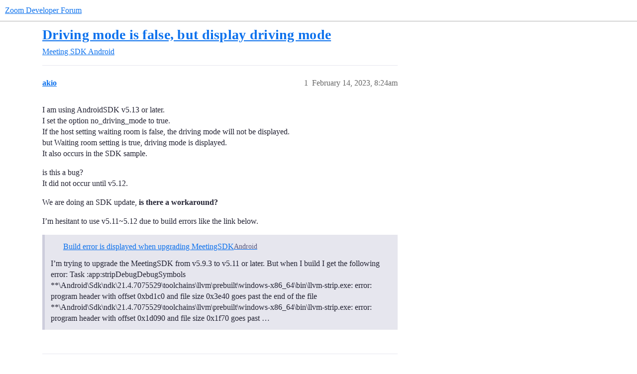

--- FILE ---
content_type: text/html; charset=utf-8
request_url: https://devforum.zoom.us/t/driving-mode-is-false-but-display-driving-mode/83092
body_size: 4960
content:
<!DOCTYPE html>
<html lang="en">
  <head>
    <meta charset="utf-8">
    <title>Driving mode is false, but display driving mode - Android - Zoom Developer Forum</title>
    <meta name="description" content="I am using AndroidSDK v5.13 or later. 
I set the option no_driving_mode to true. 
If the host setting waiting room is false, the driving mode will not be displayed. 
but Waiting room setting is true, driving mode is disp&amp;hellip;">
    <meta name="generator" content="Discourse 2026.1.0-latest - https://github.com/discourse/discourse version f8f53ac5e8e4348ae308fcddc078766463d5e5f3">
<link rel="icon" type="image/png" href="https://us1.discourse-cdn.com/flex016/uploads/zoomdeveloper/optimized/3X/8/e/8e200b9a0e198d5026b7eec59f78fbe49aad5979_2_32x32.png">
<link rel="apple-touch-icon" type="image/png" href="https://us1.discourse-cdn.com/flex016/uploads/zoomdeveloper/optimized/3X/0/4/0402829dd7b18703d3c1c9533b17dc40e609a55e_2_180x180.png">
<meta name="theme-color" media="(prefers-color-scheme: light)" content="#ffffff">
<meta name="theme-color" media="(prefers-color-scheme: dark)" content="#111111">

<meta name="color-scheme" content="light dark">

<meta name="viewport" content="width=device-width, initial-scale=1.0, minimum-scale=1.0, viewport-fit=cover">
<link rel="canonical" href="https://devforum.zoom.us/t/driving-mode-is-false-but-display-driving-mode/83092" />


<link rel="search" type="application/opensearchdescription+xml" href="https://devforum.zoom.us/opensearch.xml" title="Zoom Developer Forum Search">

    
    <link href="https://sea2.discourse-cdn.com/flex016/stylesheets/color_definitions_zm-colors_3_12_2a7599a03eb74f16ab4e1d5d268785af158dc95f.css?__ws=devforum.zoom.us" media="(prefers-color-scheme: light)" rel="stylesheet" class="light-scheme" data-scheme-id="3"/><link href="https://sea2.discourse-cdn.com/flex016/stylesheets/color_definitions_dark_1_12_696dc43f7b8c339b3ef44bfc5e9aad851da90832.css?__ws=devforum.zoom.us" media="(prefers-color-scheme: dark)" rel="stylesheet" class="dark-scheme" data-scheme-id="1"/>

<link href="https://sea2.discourse-cdn.com/flex016/stylesheets/common_c4b0e67c36fa72fca9ab33463ae169ad3d8682df.css?__ws=devforum.zoom.us" media="all" rel="stylesheet" data-target="common"  />

  <link href="https://sea2.discourse-cdn.com/flex016/stylesheets/mobile_c4b0e67c36fa72fca9ab33463ae169ad3d8682df.css?__ws=devforum.zoom.us" media="(max-width: 39.99999rem)" rel="stylesheet" data-target="mobile"  />
  <link href="https://sea2.discourse-cdn.com/flex016/stylesheets/desktop_c4b0e67c36fa72fca9ab33463ae169ad3d8682df.css?__ws=devforum.zoom.us" media="(min-width: 40rem)" rel="stylesheet" data-target="desktop"  />



    <link href="https://sea2.discourse-cdn.com/flex016/stylesheets/checklist_c4b0e67c36fa72fca9ab33463ae169ad3d8682df.css?__ws=devforum.zoom.us" media="all" rel="stylesheet" data-target="checklist"  />
    <link href="https://sea2.discourse-cdn.com/flex016/stylesheets/discourse-adplugin_c4b0e67c36fa72fca9ab33463ae169ad3d8682df.css?__ws=devforum.zoom.us" media="all" rel="stylesheet" data-target="discourse-adplugin"  />
    <link href="https://sea2.discourse-cdn.com/flex016/stylesheets/discourse-ai_c4b0e67c36fa72fca9ab33463ae169ad3d8682df.css?__ws=devforum.zoom.us" media="all" rel="stylesheet" data-target="discourse-ai"  />
    <link href="https://sea2.discourse-cdn.com/flex016/stylesheets/discourse-assign_c4b0e67c36fa72fca9ab33463ae169ad3d8682df.css?__ws=devforum.zoom.us" media="all" rel="stylesheet" data-target="discourse-assign"  />
    <link href="https://sea2.discourse-cdn.com/flex016/stylesheets/discourse-cakeday_c4b0e67c36fa72fca9ab33463ae169ad3d8682df.css?__ws=devforum.zoom.us" media="all" rel="stylesheet" data-target="discourse-cakeday"  />
    <link href="https://sea2.discourse-cdn.com/flex016/stylesheets/discourse-chat-integration_c4b0e67c36fa72fca9ab33463ae169ad3d8682df.css?__ws=devforum.zoom.us" media="all" rel="stylesheet" data-target="discourse-chat-integration"  />
    <link href="https://sea2.discourse-cdn.com/flex016/stylesheets/discourse-data-explorer_c4b0e67c36fa72fca9ab33463ae169ad3d8682df.css?__ws=devforum.zoom.us" media="all" rel="stylesheet" data-target="discourse-data-explorer"  />
    <link href="https://sea2.discourse-cdn.com/flex016/stylesheets/discourse-details_c4b0e67c36fa72fca9ab33463ae169ad3d8682df.css?__ws=devforum.zoom.us" media="all" rel="stylesheet" data-target="discourse-details"  />
    <link href="https://sea2.discourse-cdn.com/flex016/stylesheets/discourse-github_c4b0e67c36fa72fca9ab33463ae169ad3d8682df.css?__ws=devforum.zoom.us" media="all" rel="stylesheet" data-target="discourse-github"  />
    <link href="https://sea2.discourse-cdn.com/flex016/stylesheets/discourse-lazy-videos_c4b0e67c36fa72fca9ab33463ae169ad3d8682df.css?__ws=devforum.zoom.us" media="all" rel="stylesheet" data-target="discourse-lazy-videos"  />
    <link href="https://sea2.discourse-cdn.com/flex016/stylesheets/discourse-local-dates_c4b0e67c36fa72fca9ab33463ae169ad3d8682df.css?__ws=devforum.zoom.us" media="all" rel="stylesheet" data-target="discourse-local-dates"  />
    <link href="https://sea2.discourse-cdn.com/flex016/stylesheets/discourse-narrative-bot_c4b0e67c36fa72fca9ab33463ae169ad3d8682df.css?__ws=devforum.zoom.us" media="all" rel="stylesheet" data-target="discourse-narrative-bot"  />
    <link href="https://sea2.discourse-cdn.com/flex016/stylesheets/discourse-policy_c4b0e67c36fa72fca9ab33463ae169ad3d8682df.css?__ws=devforum.zoom.us" media="all" rel="stylesheet" data-target="discourse-policy"  />
    <link href="https://sea2.discourse-cdn.com/flex016/stylesheets/discourse-presence_c4b0e67c36fa72fca9ab33463ae169ad3d8682df.css?__ws=devforum.zoom.us" media="all" rel="stylesheet" data-target="discourse-presence"  />
    <link href="https://sea2.discourse-cdn.com/flex016/stylesheets/discourse-solved_c4b0e67c36fa72fca9ab33463ae169ad3d8682df.css?__ws=devforum.zoom.us" media="all" rel="stylesheet" data-target="discourse-solved"  />
    <link href="https://sea2.discourse-cdn.com/flex016/stylesheets/discourse-templates_c4b0e67c36fa72fca9ab33463ae169ad3d8682df.css?__ws=devforum.zoom.us" media="all" rel="stylesheet" data-target="discourse-templates"  />
    <link href="https://sea2.discourse-cdn.com/flex016/stylesheets/discourse-topic-voting_c4b0e67c36fa72fca9ab33463ae169ad3d8682df.css?__ws=devforum.zoom.us" media="all" rel="stylesheet" data-target="discourse-topic-voting"  />
    <link href="https://sea2.discourse-cdn.com/flex016/stylesheets/footnote_c4b0e67c36fa72fca9ab33463ae169ad3d8682df.css?__ws=devforum.zoom.us" media="all" rel="stylesheet" data-target="footnote"  />
    <link href="https://sea2.discourse-cdn.com/flex016/stylesheets/hosted-site_c4b0e67c36fa72fca9ab33463ae169ad3d8682df.css?__ws=devforum.zoom.us" media="all" rel="stylesheet" data-target="hosted-site"  />
    <link href="https://sea2.discourse-cdn.com/flex016/stylesheets/poll_c4b0e67c36fa72fca9ab33463ae169ad3d8682df.css?__ws=devforum.zoom.us" media="all" rel="stylesheet" data-target="poll"  />
    <link href="https://sea2.discourse-cdn.com/flex016/stylesheets/spoiler-alert_c4b0e67c36fa72fca9ab33463ae169ad3d8682df.css?__ws=devforum.zoom.us" media="all" rel="stylesheet" data-target="spoiler-alert"  />
    <link href="https://sea2.discourse-cdn.com/flex016/stylesheets/discourse-ai_mobile_c4b0e67c36fa72fca9ab33463ae169ad3d8682df.css?__ws=devforum.zoom.us" media="(max-width: 39.99999rem)" rel="stylesheet" data-target="discourse-ai_mobile"  />
    <link href="https://sea2.discourse-cdn.com/flex016/stylesheets/discourse-assign_mobile_c4b0e67c36fa72fca9ab33463ae169ad3d8682df.css?__ws=devforum.zoom.us" media="(max-width: 39.99999rem)" rel="stylesheet" data-target="discourse-assign_mobile"  />
    <link href="https://sea2.discourse-cdn.com/flex016/stylesheets/discourse-solved_mobile_c4b0e67c36fa72fca9ab33463ae169ad3d8682df.css?__ws=devforum.zoom.us" media="(max-width: 39.99999rem)" rel="stylesheet" data-target="discourse-solved_mobile"  />
    <link href="https://sea2.discourse-cdn.com/flex016/stylesheets/discourse-topic-voting_mobile_c4b0e67c36fa72fca9ab33463ae169ad3d8682df.css?__ws=devforum.zoom.us" media="(max-width: 39.99999rem)" rel="stylesheet" data-target="discourse-topic-voting_mobile"  />
    <link href="https://sea2.discourse-cdn.com/flex016/stylesheets/discourse-ai_desktop_c4b0e67c36fa72fca9ab33463ae169ad3d8682df.css?__ws=devforum.zoom.us" media="(min-width: 40rem)" rel="stylesheet" data-target="discourse-ai_desktop"  />
    <link href="https://sea2.discourse-cdn.com/flex016/stylesheets/discourse-topic-voting_desktop_c4b0e67c36fa72fca9ab33463ae169ad3d8682df.css?__ws=devforum.zoom.us" media="(min-width: 40rem)" rel="stylesheet" data-target="discourse-topic-voting_desktop"  />
    <link href="https://sea2.discourse-cdn.com/flex016/stylesheets/poll_desktop_c4b0e67c36fa72fca9ab33463ae169ad3d8682df.css?__ws=devforum.zoom.us" media="(min-width: 40rem)" rel="stylesheet" data-target="poll_desktop"  />

  <link href="https://sea2.discourse-cdn.com/flex016/stylesheets/common_theme_24_6577ae785f88fdd3f6dd83577dcb25c9e883d82f.css?__ws=devforum.zoom.us" media="all" rel="stylesheet" data-target="common_theme" data-theme-id="24" data-theme-name="versatile banner"/>
<link href="https://sea2.discourse-cdn.com/flex016/stylesheets/common_theme_12_5c328668d17da86a79b3ed1d216170fa9654be9b.css?__ws=devforum.zoom.us" media="all" rel="stylesheet" data-target="common_theme" data-theme-id="12" data-theme-name="zoom-dev-forum"/>
    
    

    
    
        <link rel="alternate nofollow" type="application/rss+xml" title="RSS feed of &#39;Driving mode is false, but display driving mode&#39;" href="https://devforum.zoom.us/t/driving-mode-is-false-but-display-driving-mode/83092.rss" />
    <meta property="og:site_name" content="Zoom Developer Forum" />
<meta property="og:type" content="website" />
<meta name="twitter:card" content="summary" />
<meta name="twitter:image" content="https://us1.discourse-cdn.com/flex016/uploads/zoomdeveloper/original/3X/4/6/4605983ae0a4da639bac92f04c5dece44b83fe36.png" />
<meta property="og:image" content="https://us1.discourse-cdn.com/flex016/uploads/zoomdeveloper/original/3X/4/6/4605983ae0a4da639bac92f04c5dece44b83fe36.png" />
<meta property="og:url" content="https://devforum.zoom.us/t/driving-mode-is-false-but-display-driving-mode/83092" />
<meta name="twitter:url" content="https://devforum.zoom.us/t/driving-mode-is-false-but-display-driving-mode/83092" />
<meta property="og:title" content="Driving mode is false, but display driving mode" />
<meta name="twitter:title" content="Driving mode is false, but display driving mode" />
<meta property="og:description" content="I am using AndroidSDK v5.13 or later.  I set the option no_driving_mode to true.  If the host setting waiting room is false, the driving mode will not be displayed.  but Waiting room setting is true, driving mode is displayed.  It also occurs in the SDK sample.  is this a bug?  It did not occur until v5.12.  We are doing an SDK update, is there a workaround?  I’m hesitant to use v5.11~5.12 due to build errors like the link below." />
<meta name="twitter:description" content="I am using AndroidSDK v5.13 or later.  I set the option no_driving_mode to true.  If the host setting waiting room is false, the driving mode will not be displayed.  but Waiting room setting is true, driving mode is displayed.  It also occurs in the SDK sample.  is this a bug?  It did not occur until v5.12.  We are doing an SDK update, is there a workaround?  I’m hesitant to use v5.11~5.12 due to build errors like the link below." />
<meta property="og:article:section" content="Meeting SDK" />
<meta property="og:article:section:color" content="9EB83B" />
<meta property="og:article:section" content="Android" />
<meta property="og:article:section:color" content="3AB54A" />
<meta property="article:published_time" content="2023-02-14T08:24:41+00:00" />
<meta property="og:ignore_canonical" content="true" />


    <script type="application/ld+json">{"@context":"http://schema.org","@type":"QAPage","name":"Driving mode is false, but display driving mode","mainEntity":{"@type":"Question","name":"Driving mode is false, but display driving mode","text":"I am using AndroidSDK v5.13 or later.\n\nI set the option no_driving_mode to true.\n\nIf the host setting waiting room is false, the driving mode will not be displayed.\n\nbut Waiting room setting is true, driving mode is displayed.\n\nIt also occurs in the SDK sample.\n\nis this a bug?\n\nIt did not occur unti&hellip;","upvoteCount":0,"answerCount":1,"datePublished":"2023-02-14T08:24:41.127Z","author":{"@type":"Person","name":"akio","url":"https://devforum.zoom.us/u/akio"},"acceptedAnswer":{"@type":"Answer","text":"Hi <a class=\"mention\" href=\"/u/akio\">@akio<\/a> ,\n\nThe issue is a bug and we’ll fix it in the upcoming release 5.13.10 at the end of Feb.\n\nThank you\n\nElaine","upvoteCount":0,"datePublished":"2023-02-15T01:50:32.355Z","url":"https://devforum.zoom.us/t/driving-mode-is-false-but-display-driving-mode/83092/3","author":{"@type":"Person","name":"elaine.ku","url":"https://devforum.zoom.us/u/elaine.ku"}}}}</script>
  </head>
  <body class="crawler ">
    
    <header>
  <a href="/">Zoom Developer Forum</a>
</header>

    <div id="main-outlet" class="wrap" role="main">
        <div id="topic-title">
    <h1>
      <a href="/t/driving-mode-is-false-but-display-driving-mode/83092">Driving mode is false, but display driving mode</a>
    </h1>

      <div class="topic-category" itemscope itemtype="http://schema.org/BreadcrumbList">
          <span itemprop="itemListElement" itemscope itemtype="http://schema.org/ListItem">
            <a href="/c/meeting-sdk/56" class="badge-wrapper bullet" itemprop="item">
              <span class='badge-category-bg' style='background-color: #9EB83B'></span>
              <span class='badge-category clear-badge'>
                <span class='category-name' itemprop='name'>Meeting SDK</span>
              </span>
            </a>
            <meta itemprop="position" content="1" />
          </span>
          <span itemprop="itemListElement" itemscope itemtype="http://schema.org/ListItem">
            <a href="/c/meeting-sdk/android/11" class="badge-wrapper bullet" itemprop="item">
              <span class='badge-category-bg' style='background-color: #3AB54A'></span>
              <span class='badge-category clear-badge'>
                <span class='category-name' itemprop='name'>Android</span>
              </span>
            </a>
            <meta itemprop="position" content="2" />
          </span>
      </div>

  </div>

  

    <div itemscope itemtype='http://schema.org/DiscussionForumPosting'>
      <meta itemprop='headline' content='Driving mode is false, but display driving mode'>
      <link itemprop='url' href='https://devforum.zoom.us/t/driving-mode-is-false-but-display-driving-mode/83092'>
      <meta itemprop='datePublished' content='2023-02-14T08:24:41Z'>
        <meta itemprop='articleSection' content='Android'>
      <meta itemprop='keywords' content=''>
      <div itemprop='publisher' itemscope itemtype="http://schema.org/Organization">
        <meta itemprop='name' content='Zoom Video Communications, Inc.'>
          <div itemprop='logo' itemscope itemtype="http://schema.org/ImageObject">
            <meta itemprop='url' content='https://us1.discourse-cdn.com/flex016/uploads/zoomdeveloper/original/3X/4/3/43ef015449c0e78580a4cedc611827e0d5a5b31a.png'>
          </div>
      </div>


          <div id='post_1'  class='topic-body crawler-post'>
            <div class='crawler-post-meta'>
              <span class="creator" itemprop="author" itemscope itemtype="http://schema.org/Person">
                <a itemprop="url" rel='nofollow' href='https://devforum.zoom.us/u/akio'><span itemprop='name'>akio</span></a>
                
              </span>

                <link itemprop="mainEntityOfPage" href="https://devforum.zoom.us/t/driving-mode-is-false-but-display-driving-mode/83092">


              <span class="crawler-post-infos">
                  <time  datetime='2023-02-14T08:24:41Z' class='post-time'>
                    February 14, 2023,  8:24am
                  </time>
                  <meta itemprop='dateModified' content='2023-02-14T08:24:41Z'>
              <span itemprop='position'>1</span>
              </span>
            </div>
            <div class='post' itemprop='text'>
              <p>I am using AndroidSDK v5.13 or later.<br>
I set the option no_driving_mode to true.<br>
If the host setting waiting room is false, the driving mode will not be displayed.<br>
but Waiting room setting is true, driving mode is displayed.<br>
It also occurs in the SDK sample.</p>
<p>is this a bug?<br>
It did not occur until v5.12.</p>
<p>We are doing an SDK update, <strong>is there a workaround?</strong></p>
<p>I’m hesitant to use v5.11~5.12 due to build errors like the link below.</p><aside class="quote quote-modified" data-post="1" data-topic="77798">
  <div class="title">
    <div class="quote-controls"></div>
    <img loading="lazy" alt="" width="24" height="24" src="https://avatars.discourse-cdn.com/v4/letter/a/57b2e6/48.png" class="avatar">
    <a href="https://devforum.zoom.us/t/build-error-is-displayed-when-upgrading-meetingsdk/77798">Build error is displayed when upgrading MeetingSDK</a> <a class="badge-category__wrapper " href="/c/meeting-sdk/android/11"><span data-category-id="11" data-parent-category-id="56" data-drop-close="true" class="badge-category --has-parent" title="Questions and answers about the Zoom Android SDK!"><span class="badge-category__name">Android</span></span></a>
  </div>
  <blockquote>
    I’m trying to upgrade the MeetingSDK from v5.9.3 to v5.11 or later. 
But when I build I get the following error: 

Task :app:stripDebugDebugSymbols 
**\Android\Sdk\ndk\21.4.7075529\toolchains\llvm\prebuilt\windows-x86_64\bin\llvm-strip.exe: error: program header with offset 0xbd1c0 and file size 0x3e40 goes past the end of the file 
**\Android\Sdk\ndk\21.4.7075529\toolchains\llvm\prebuilt\windows-x86_64\bin\llvm-strip.exe: error: program header with offset 0x1d090 and file size 0x1f70 goes past …
  </blockquote>
</aside>

            </div>

            <div itemprop="interactionStatistic" itemscope itemtype="http://schema.org/InteractionCounter">
              <meta itemprop="interactionType" content="http://schema.org/LikeAction"/>
              <meta itemprop="userInteractionCount" content="0" />
              <span class='post-likes'></span>
            </div>


            
          </div>
          <div id='post_3' itemprop='comment' itemscope itemtype='http://schema.org/Comment' class='topic-body crawler-post'>
            <div class='crawler-post-meta'>
              <span class="creator" itemprop="author" itemscope itemtype="http://schema.org/Person">
                <a itemprop="url" rel='nofollow' href='https://devforum.zoom.us/u/elaine.ku'><span itemprop='name'>elaine.ku</span></a>
                (Elaine)
              </span>



              <span class="crawler-post-infos">
                  <time itemprop='datePublished' datetime='2023-02-15T01:50:32Z' class='post-time'>
                    February 15, 2023,  1:50am
                  </time>
                  <meta itemprop='dateModified' content='2023-02-15T01:50:32Z'>
              <span itemprop='position'>3</span>
              </span>
            </div>
            <div class='post' itemprop='text'>
              <p>Hi <a class="mention" href="/u/akio">@akio</a> ,</p>
<p>The issue is a bug and we’ll fix it in the upcoming release 5.13.10 at the end of Feb.<br>
Thank you</p>
<p>Elaine</p>
            </div>

            <div itemprop="interactionStatistic" itemscope itemtype="http://schema.org/InteractionCounter">
              <meta itemprop="interactionType" content="http://schema.org/LikeAction"/>
              <meta itemprop="userInteractionCount" content="0" />
              <span class='post-likes'></span>
            </div>


            
          </div>
          <div id='post_4' itemprop='comment' itemscope itemtype='http://schema.org/Comment' class='topic-body crawler-post'>
            <div class='crawler-post-meta'>
              <span class="creator" itemprop="author" itemscope itemtype="http://schema.org/Person">
                <a itemprop="url" rel='nofollow' href='https://devforum.zoom.us/u/akio'><span itemprop='name'>akio</span></a>
                
              </span>



              <span class="crawler-post-infos">
                  <time itemprop='datePublished' datetime='2023-02-15T02:13:05Z' class='post-time'>
                    February 15, 2023,  2:13am
                  </time>
                  <meta itemprop='dateModified' content='2023-02-15T02:13:05Z'>
              <span itemprop='position'>4</span>
              </span>
            </div>
            <div class='post' itemprop='text'>
              <p>Hi, Elaine</p>
<p>Thanks for replay.<br>
Looking forward to the release.</p>
            </div>

            <div itemprop="interactionStatistic" itemscope itemtype="http://schema.org/InteractionCounter">
              <meta itemprop="interactionType" content="http://schema.org/LikeAction"/>
              <meta itemprop="userInteractionCount" content="0" />
              <span class='post-likes'></span>
            </div>


            
          </div>
          <div id='post_5' itemprop='comment' itemscope itemtype='http://schema.org/Comment' class='topic-body crawler-post'>
            <div class='crawler-post-meta'>
              <span class="creator" itemprop="author" itemscope itemtype="http://schema.org/Person">
                <a itemprop="url" rel='nofollow' href='https://devforum.zoom.us/u/system'><span itemprop='name'>system</span></a>
                (system)
                  Closed 
              </span>



              <span class="crawler-post-infos">
                  <time itemprop='datePublished' datetime='2023-03-17T12:13:56Z' class='post-time'>
                    March 17, 2023, 12:13pm
                  </time>
                  <meta itemprop='dateModified' content='2023-03-17T12:13:56Z'>
              <span itemprop='position'>5</span>
              </span>
            </div>
            <div class='post' itemprop='text'>
              <p>This topic was automatically closed 30 days after the last reply. New replies are no longer allowed.</p>
            </div>

            <div itemprop="interactionStatistic" itemscope itemtype="http://schema.org/InteractionCounter">
              <meta itemprop="interactionType" content="http://schema.org/LikeAction"/>
              <meta itemprop="userInteractionCount" content="0" />
              <span class='post-likes'></span>
            </div>


            
          </div>
    </div>


    <div id="related-topics" class="more-topics__list " role="complementary" aria-labelledby="related-topics-title">
  <h3 id="related-topics-title" class="more-topics__list-title">
    Related topics
  </h3>
  <div class="topic-list-container" itemscope itemtype='http://schema.org/ItemList'>
    <meta itemprop='itemListOrder' content='http://schema.org/ItemListOrderDescending'>
    <table class='topic-list'>
      <thead>
        <tr>
          <th>Topic</th>
          <th></th>
          <th class="replies">Replies</th>
          <th class="views">Views</th>
          <th>Activity</th>
        </tr>
      </thead>
      <tbody>
          <tr class="topic-list-item" id="topic-list-item-37553">
            <td class="main-link" itemprop='itemListElement' itemscope itemtype='http://schema.org/ListItem'>
              <meta itemprop='position' content='1'>
              <span class="link-top-line">
                <a itemprop='url' href='https://devforum.zoom.us/t/driving-mode-screen/37553' class='title raw-link raw-topic-link'>Driving Mode Screen</a>
              </span>
              <div class="link-bottom-line">
                  <a href='/c/meeting-sdk/android/11' class='badge-wrapper bullet'>
                    <span class='badge-category-bg' style='background-color: #3AB54A'></span>
                    <span class='badge-category clear-badge'>
                      <span class='category-name'>Android</span>
                    </span>
                  </a>
                  <div class="discourse-tags">
                  </div>
              </div>
            </td>
            <td class="replies">
              <span class='posts' title='posts'>1</span>
            </td>
            <td class="views">
              <span class='views' title='views'>302</span>
            </td>
            <td>
              December 3, 2020
            </td>
          </tr>
          <tr class="topic-list-item" id="topic-list-item-6780">
            <td class="main-link" itemprop='itemListElement' itemscope itemtype='http://schema.org/ListItem'>
              <meta itemprop='position' content='2'>
              <span class="link-top-line">
                <a itemprop='url' href='https://devforum.zoom.us/t/sdk-methods-to-disable-safe-driving-mode-on-mobile-app/6780' class='title raw-link raw-topic-link'>SDK Methods to Disable Safe Driving Mode on Mobile App</a>
              </span>
              <div class="link-bottom-line">
                  <a href='/c/feature-requests/23' class='badge-wrapper bullet'>
                    <span class='badge-category-bg' style='background-color: #231F20'></span>
                    <span class='badge-category clear-badge'>
                      <span class='category-name'>Feature Requests</span>
                    </span>
                  </a>
                  <div class="discourse-tags">
                  </div>
              </div>
            </td>
            <td class="replies">
              <span class='posts' title='posts'>2</span>
            </td>
            <td class="views">
              <span class='views' title='views'>2096</span>
            </td>
            <td>
              August 21, 2020
            </td>
          </tr>
          <tr class="topic-list-item" id="topic-list-item-39299">
            <td class="main-link" itemprop='itemListElement' itemscope itemtype='http://schema.org/ListItem'>
              <meta itemprop='position' content='3'>
              <span class="link-top-line">
                <a itemprop='url' href='https://devforum.zoom.us/t/zoom-ios-android-safe-driving-mode-issue/39299' class='title raw-link raw-topic-link'>Zoom iOS &amp; Android Safe Driving Mode Issue</a>
              </span>
              <div class="link-bottom-line">
                  <a href='/c/meeting-sdk/56' class='badge-wrapper bullet'>
                    <span class='badge-category-bg' style='background-color: #9EB83B'></span>
                    <span class='badge-category clear-badge'>
                      <span class='category-name'>Meeting SDK</span>
                    </span>
                  </a>
                  <div class="discourse-tags">
                  </div>
              </div>
            </td>
            <td class="replies">
              <span class='posts' title='posts'>3</span>
            </td>
            <td class="views">
              <span class='views' title='views'>2114</span>
            </td>
            <td>
              January 11, 2021
            </td>
          </tr>
          <tr class="topic-list-item" id="topic-list-item-57845">
            <td class="main-link" itemprop='itemListElement' itemscope itemtype='http://schema.org/ListItem'>
              <meta itemprop='position' content='4'>
              <span class="link-top-line">
                <a itemprop='url' href='https://devforum.zoom.us/t/join-meeting-with-safe-driving-mode/57845' class='title raw-link raw-topic-link'>Join meeting with safe driving mode?</a>
              </span>
              <div class="link-bottom-line">
                  <a href='/c/meeting-sdk/ios/12' class='badge-wrapper bullet'>
                    <span class='badge-category-bg' style='background-color: #12A89D'></span>
                    <span class='badge-category clear-badge'>
                      <span class='category-name'>iOS</span>
                    </span>
                  </a>
                  <div class="discourse-tags">
                  </div>
              </div>
            </td>
            <td class="replies">
              <span class='posts' title='posts'>7</span>
            </td>
            <td class="views">
              <span class='views' title='views'>652</span>
            </td>
            <td>
              October 25, 2021
            </td>
          </tr>
          <tr class="topic-list-item" id="topic-list-item-93324">
            <td class="main-link" itemprop='itemListElement' itemscope itemtype='http://schema.org/ListItem'>
              <meta itemprop='position' content='5'>
              <span class="link-top-line">
                <a itemprop='url' href='https://devforum.zoom.us/t/android-zoom-meeting-sdk-crash-after-upgrade-to-5-15-5-15204/93324' class='title raw-link raw-topic-link'>Android Zoom meeting SDK crash after upgrade to 5.15.5.15204</a>
              </span>
              <div class="link-bottom-line">
                  <a href='/c/meeting-sdk/android/11' class='badge-wrapper bullet'>
                    <span class='badge-category-bg' style='background-color: #3AB54A'></span>
                    <span class='badge-category clear-badge'>
                      <span class='category-name'>Android</span>
                    </span>
                  </a>
                  <div class="discourse-tags">
                  </div>
              </div>
            </td>
            <td class="replies">
              <span class='posts' title='posts'>36</span>
            </td>
            <td class="views">
              <span class='views' title='views'>3358</span>
            </td>
            <td>
              December 22, 2023
            </td>
          </tr>
      </tbody>
    </table>
  </div>
</div>





    </div>
    <footer class="container wrap">
  <nav class='crawler-nav'>
    <ul>
      <li itemscope itemtype='http://schema.org/SiteNavigationElement'>
        <span itemprop='name'>
          <a href='/' itemprop="url">Home </a>
        </span>
      </li>
      <li itemscope itemtype='http://schema.org/SiteNavigationElement'>
        <span itemprop='name'>
          <a href='/categories' itemprop="url">Categories </a>
        </span>
      </li>
      <li itemscope itemtype='http://schema.org/SiteNavigationElement'>
        <span itemprop='name'>
          <a href='/guidelines' itemprop="url">Guidelines </a>
        </span>
      </li>
        <li itemscope itemtype='http://schema.org/SiteNavigationElement'>
          <span itemprop='name'>
            <a href='https://zoom.us/terms' itemprop="url">Terms of Service </a>
          </span>
        </li>
        <li itemscope itemtype='http://schema.org/SiteNavigationElement'>
          <span itemprop='name'>
            <a href='https://zoom.us/privacy' itemprop="url">Privacy Policy </a>
          </span>
        </li>
    </ul>
  </nav>
  <p class='powered-by-link'>Powered by <a href="https://www.discourse.org">Discourse</a>, best viewed with JavaScript enabled</p>
</footer>

    
    
  </body>
  
</html>


--- FILE ---
content_type: text/css
request_url: https://sea2.discourse-cdn.com/flex016/stylesheets/discourse-narrative-bot_c4b0e67c36fa72fca9ab33463ae169ad3d8682df.css?__ws=devforum.zoom.us
body_size: -171
content:
article[data-user-id="-2"] div.cooked iframe{border:0}
/*# sourceMappingURL=discourse-narrative-bot_c4b0e67c36fa72fca9ab33463ae169ad3d8682df.css.map?__ws=devforum.zoom.us */